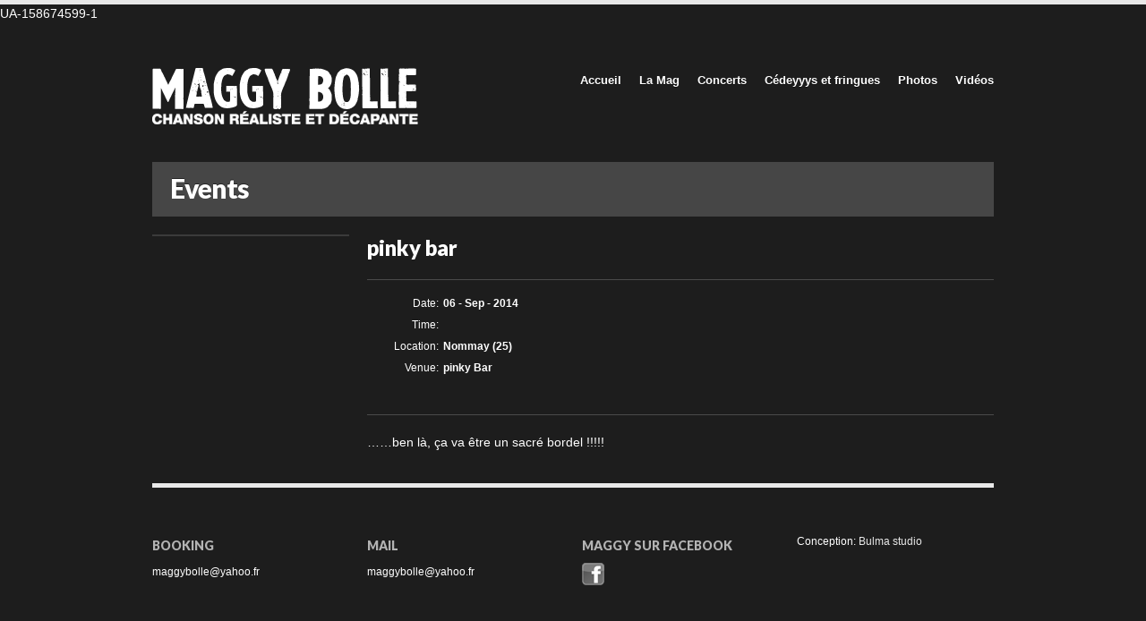

--- FILE ---
content_type: text/html; charset=UTF-8
request_url: http://www.maggybolle.fr/events/pinky-bar/
body_size: 6889
content:
<!DOCTYPE html>
<!--[if lt IE 7 ]><html class="ie ie6" lang="fr-FR"> <![endif]-->
<!--[if IE 7 ]><html class="ie ie7" lang="fr-FR"> <![endif]-->
<!--[if IE 8 ]><html class="ie ie8" lang="fr-FR"> <![endif]-->
<!--[if (gte IE 9)|!(IE)]><!--><html lang="fr-FR"> <!--<![endif]-->
<head>

	<!-- Basic Page Needs
	================================================== -->
	<meta charset="utf-8">
	<title>pinky bar  |  Maggy Bolle</title>

	<!-- Mobile Specific Metas 
	================================================== -->
	<meta name="viewport" content="width=device-width, initial-scale=1, maximum-scale=1">

	
	
	<meta name='robots' content='max-image-preview:large' />
<link rel='dns-prefetch' href='//www.maggybolle.fr' />
<link rel='dns-prefetch' href='//maps.googleapis.com' />
<link rel="alternate" type="application/rss+xml" title="Maggy Bolle &raquo; Flux" href="http://www.maggybolle.fr/feed/" />
<link rel="alternate" type="application/rss+xml" title="Maggy Bolle &raquo; Flux des commentaires" href="http://www.maggybolle.fr/comments/feed/" />
<script type="text/javascript">
/* <![CDATA[ */
window._wpemojiSettings = {"baseUrl":"https:\/\/s.w.org\/images\/core\/emoji\/14.0.0\/72x72\/","ext":".png","svgUrl":"https:\/\/s.w.org\/images\/core\/emoji\/14.0.0\/svg\/","svgExt":".svg","source":{"concatemoji":"http:\/\/www.maggybolle.fr\/wp-includes\/js\/wp-emoji-release.min.js?ver=6.4.7"}};
/*! This file is auto-generated */
!function(i,n){var o,s,e;function c(e){try{var t={supportTests:e,timestamp:(new Date).valueOf()};sessionStorage.setItem(o,JSON.stringify(t))}catch(e){}}function p(e,t,n){e.clearRect(0,0,e.canvas.width,e.canvas.height),e.fillText(t,0,0);var t=new Uint32Array(e.getImageData(0,0,e.canvas.width,e.canvas.height).data),r=(e.clearRect(0,0,e.canvas.width,e.canvas.height),e.fillText(n,0,0),new Uint32Array(e.getImageData(0,0,e.canvas.width,e.canvas.height).data));return t.every(function(e,t){return e===r[t]})}function u(e,t,n){switch(t){case"flag":return n(e,"\ud83c\udff3\ufe0f\u200d\u26a7\ufe0f","\ud83c\udff3\ufe0f\u200b\u26a7\ufe0f")?!1:!n(e,"\ud83c\uddfa\ud83c\uddf3","\ud83c\uddfa\u200b\ud83c\uddf3")&&!n(e,"\ud83c\udff4\udb40\udc67\udb40\udc62\udb40\udc65\udb40\udc6e\udb40\udc67\udb40\udc7f","\ud83c\udff4\u200b\udb40\udc67\u200b\udb40\udc62\u200b\udb40\udc65\u200b\udb40\udc6e\u200b\udb40\udc67\u200b\udb40\udc7f");case"emoji":return!n(e,"\ud83e\udef1\ud83c\udffb\u200d\ud83e\udef2\ud83c\udfff","\ud83e\udef1\ud83c\udffb\u200b\ud83e\udef2\ud83c\udfff")}return!1}function f(e,t,n){var r="undefined"!=typeof WorkerGlobalScope&&self instanceof WorkerGlobalScope?new OffscreenCanvas(300,150):i.createElement("canvas"),a=r.getContext("2d",{willReadFrequently:!0}),o=(a.textBaseline="top",a.font="600 32px Arial",{});return e.forEach(function(e){o[e]=t(a,e,n)}),o}function t(e){var t=i.createElement("script");t.src=e,t.defer=!0,i.head.appendChild(t)}"undefined"!=typeof Promise&&(o="wpEmojiSettingsSupports",s=["flag","emoji"],n.supports={everything:!0,everythingExceptFlag:!0},e=new Promise(function(e){i.addEventListener("DOMContentLoaded",e,{once:!0})}),new Promise(function(t){var n=function(){try{var e=JSON.parse(sessionStorage.getItem(o));if("object"==typeof e&&"number"==typeof e.timestamp&&(new Date).valueOf()<e.timestamp+604800&&"object"==typeof e.supportTests)return e.supportTests}catch(e){}return null}();if(!n){if("undefined"!=typeof Worker&&"undefined"!=typeof OffscreenCanvas&&"undefined"!=typeof URL&&URL.createObjectURL&&"undefined"!=typeof Blob)try{var e="postMessage("+f.toString()+"("+[JSON.stringify(s),u.toString(),p.toString()].join(",")+"));",r=new Blob([e],{type:"text/javascript"}),a=new Worker(URL.createObjectURL(r),{name:"wpTestEmojiSupports"});return void(a.onmessage=function(e){c(n=e.data),a.terminate(),t(n)})}catch(e){}c(n=f(s,u,p))}t(n)}).then(function(e){for(var t in e)n.supports[t]=e[t],n.supports.everything=n.supports.everything&&n.supports[t],"flag"!==t&&(n.supports.everythingExceptFlag=n.supports.everythingExceptFlag&&n.supports[t]);n.supports.everythingExceptFlag=n.supports.everythingExceptFlag&&!n.supports.flag,n.DOMReady=!1,n.readyCallback=function(){n.DOMReady=!0}}).then(function(){return e}).then(function(){var e;n.supports.everything||(n.readyCallback(),(e=n.source||{}).concatemoji?t(e.concatemoji):e.wpemoji&&e.twemoji&&(t(e.twemoji),t(e.wpemoji)))}))}((window,document),window._wpemojiSettings);
/* ]]> */
</script>
<style id='wp-emoji-styles-inline-css' type='text/css'>

	img.wp-smiley, img.emoji {
		display: inline !important;
		border: none !important;
		box-shadow: none !important;
		height: 1em !important;
		width: 1em !important;
		margin: 0 0.07em !important;
		vertical-align: -0.1em !important;
		background: none !important;
		padding: 0 !important;
	}
</style>
<link rel='stylesheet' id='wp-block-library-css' href='http://www.maggybolle.fr/wp-includes/css/dist/block-library/style.min.css?ver=6.4.7' type='text/css' media='all' />
<style id='classic-theme-styles-inline-css' type='text/css'>
/*! This file is auto-generated */
.wp-block-button__link{color:#fff;background-color:#32373c;border-radius:9999px;box-shadow:none;text-decoration:none;padding:calc(.667em + 2px) calc(1.333em + 2px);font-size:1.125em}.wp-block-file__button{background:#32373c;color:#fff;text-decoration:none}
</style>
<style id='global-styles-inline-css' type='text/css'>
body{--wp--preset--color--black: #000000;--wp--preset--color--cyan-bluish-gray: #abb8c3;--wp--preset--color--white: #ffffff;--wp--preset--color--pale-pink: #f78da7;--wp--preset--color--vivid-red: #cf2e2e;--wp--preset--color--luminous-vivid-orange: #ff6900;--wp--preset--color--luminous-vivid-amber: #fcb900;--wp--preset--color--light-green-cyan: #7bdcb5;--wp--preset--color--vivid-green-cyan: #00d084;--wp--preset--color--pale-cyan-blue: #8ed1fc;--wp--preset--color--vivid-cyan-blue: #0693e3;--wp--preset--color--vivid-purple: #9b51e0;--wp--preset--gradient--vivid-cyan-blue-to-vivid-purple: linear-gradient(135deg,rgba(6,147,227,1) 0%,rgb(155,81,224) 100%);--wp--preset--gradient--light-green-cyan-to-vivid-green-cyan: linear-gradient(135deg,rgb(122,220,180) 0%,rgb(0,208,130) 100%);--wp--preset--gradient--luminous-vivid-amber-to-luminous-vivid-orange: linear-gradient(135deg,rgba(252,185,0,1) 0%,rgba(255,105,0,1) 100%);--wp--preset--gradient--luminous-vivid-orange-to-vivid-red: linear-gradient(135deg,rgba(255,105,0,1) 0%,rgb(207,46,46) 100%);--wp--preset--gradient--very-light-gray-to-cyan-bluish-gray: linear-gradient(135deg,rgb(238,238,238) 0%,rgb(169,184,195) 100%);--wp--preset--gradient--cool-to-warm-spectrum: linear-gradient(135deg,rgb(74,234,220) 0%,rgb(151,120,209) 20%,rgb(207,42,186) 40%,rgb(238,44,130) 60%,rgb(251,105,98) 80%,rgb(254,248,76) 100%);--wp--preset--gradient--blush-light-purple: linear-gradient(135deg,rgb(255,206,236) 0%,rgb(152,150,240) 100%);--wp--preset--gradient--blush-bordeaux: linear-gradient(135deg,rgb(254,205,165) 0%,rgb(254,45,45) 50%,rgb(107,0,62) 100%);--wp--preset--gradient--luminous-dusk: linear-gradient(135deg,rgb(255,203,112) 0%,rgb(199,81,192) 50%,rgb(65,88,208) 100%);--wp--preset--gradient--pale-ocean: linear-gradient(135deg,rgb(255,245,203) 0%,rgb(182,227,212) 50%,rgb(51,167,181) 100%);--wp--preset--gradient--electric-grass: linear-gradient(135deg,rgb(202,248,128) 0%,rgb(113,206,126) 100%);--wp--preset--gradient--midnight: linear-gradient(135deg,rgb(2,3,129) 0%,rgb(40,116,252) 100%);--wp--preset--font-size--small: 13px;--wp--preset--font-size--medium: 20px;--wp--preset--font-size--large: 36px;--wp--preset--font-size--x-large: 42px;--wp--preset--spacing--20: 0.44rem;--wp--preset--spacing--30: 0.67rem;--wp--preset--spacing--40: 1rem;--wp--preset--spacing--50: 1.5rem;--wp--preset--spacing--60: 2.25rem;--wp--preset--spacing--70: 3.38rem;--wp--preset--spacing--80: 5.06rem;--wp--preset--shadow--natural: 6px 6px 9px rgba(0, 0, 0, 0.2);--wp--preset--shadow--deep: 12px 12px 50px rgba(0, 0, 0, 0.4);--wp--preset--shadow--sharp: 6px 6px 0px rgba(0, 0, 0, 0.2);--wp--preset--shadow--outlined: 6px 6px 0px -3px rgba(255, 255, 255, 1), 6px 6px rgba(0, 0, 0, 1);--wp--preset--shadow--crisp: 6px 6px 0px rgba(0, 0, 0, 1);}:where(.is-layout-flex){gap: 0.5em;}:where(.is-layout-grid){gap: 0.5em;}body .is-layout-flow > .alignleft{float: left;margin-inline-start: 0;margin-inline-end: 2em;}body .is-layout-flow > .alignright{float: right;margin-inline-start: 2em;margin-inline-end: 0;}body .is-layout-flow > .aligncenter{margin-left: auto !important;margin-right: auto !important;}body .is-layout-constrained > .alignleft{float: left;margin-inline-start: 0;margin-inline-end: 2em;}body .is-layout-constrained > .alignright{float: right;margin-inline-start: 2em;margin-inline-end: 0;}body .is-layout-constrained > .aligncenter{margin-left: auto !important;margin-right: auto !important;}body .is-layout-constrained > :where(:not(.alignleft):not(.alignright):not(.alignfull)){max-width: var(--wp--style--global--content-size);margin-left: auto !important;margin-right: auto !important;}body .is-layout-constrained > .alignwide{max-width: var(--wp--style--global--wide-size);}body .is-layout-flex{display: flex;}body .is-layout-flex{flex-wrap: wrap;align-items: center;}body .is-layout-flex > *{margin: 0;}body .is-layout-grid{display: grid;}body .is-layout-grid > *{margin: 0;}:where(.wp-block-columns.is-layout-flex){gap: 2em;}:where(.wp-block-columns.is-layout-grid){gap: 2em;}:where(.wp-block-post-template.is-layout-flex){gap: 1.25em;}:where(.wp-block-post-template.is-layout-grid){gap: 1.25em;}.has-black-color{color: var(--wp--preset--color--black) !important;}.has-cyan-bluish-gray-color{color: var(--wp--preset--color--cyan-bluish-gray) !important;}.has-white-color{color: var(--wp--preset--color--white) !important;}.has-pale-pink-color{color: var(--wp--preset--color--pale-pink) !important;}.has-vivid-red-color{color: var(--wp--preset--color--vivid-red) !important;}.has-luminous-vivid-orange-color{color: var(--wp--preset--color--luminous-vivid-orange) !important;}.has-luminous-vivid-amber-color{color: var(--wp--preset--color--luminous-vivid-amber) !important;}.has-light-green-cyan-color{color: var(--wp--preset--color--light-green-cyan) !important;}.has-vivid-green-cyan-color{color: var(--wp--preset--color--vivid-green-cyan) !important;}.has-pale-cyan-blue-color{color: var(--wp--preset--color--pale-cyan-blue) !important;}.has-vivid-cyan-blue-color{color: var(--wp--preset--color--vivid-cyan-blue) !important;}.has-vivid-purple-color{color: var(--wp--preset--color--vivid-purple) !important;}.has-black-background-color{background-color: var(--wp--preset--color--black) !important;}.has-cyan-bluish-gray-background-color{background-color: var(--wp--preset--color--cyan-bluish-gray) !important;}.has-white-background-color{background-color: var(--wp--preset--color--white) !important;}.has-pale-pink-background-color{background-color: var(--wp--preset--color--pale-pink) !important;}.has-vivid-red-background-color{background-color: var(--wp--preset--color--vivid-red) !important;}.has-luminous-vivid-orange-background-color{background-color: var(--wp--preset--color--luminous-vivid-orange) !important;}.has-luminous-vivid-amber-background-color{background-color: var(--wp--preset--color--luminous-vivid-amber) !important;}.has-light-green-cyan-background-color{background-color: var(--wp--preset--color--light-green-cyan) !important;}.has-vivid-green-cyan-background-color{background-color: var(--wp--preset--color--vivid-green-cyan) !important;}.has-pale-cyan-blue-background-color{background-color: var(--wp--preset--color--pale-cyan-blue) !important;}.has-vivid-cyan-blue-background-color{background-color: var(--wp--preset--color--vivid-cyan-blue) !important;}.has-vivid-purple-background-color{background-color: var(--wp--preset--color--vivid-purple) !important;}.has-black-border-color{border-color: var(--wp--preset--color--black) !important;}.has-cyan-bluish-gray-border-color{border-color: var(--wp--preset--color--cyan-bluish-gray) !important;}.has-white-border-color{border-color: var(--wp--preset--color--white) !important;}.has-pale-pink-border-color{border-color: var(--wp--preset--color--pale-pink) !important;}.has-vivid-red-border-color{border-color: var(--wp--preset--color--vivid-red) !important;}.has-luminous-vivid-orange-border-color{border-color: var(--wp--preset--color--luminous-vivid-orange) !important;}.has-luminous-vivid-amber-border-color{border-color: var(--wp--preset--color--luminous-vivid-amber) !important;}.has-light-green-cyan-border-color{border-color: var(--wp--preset--color--light-green-cyan) !important;}.has-vivid-green-cyan-border-color{border-color: var(--wp--preset--color--vivid-green-cyan) !important;}.has-pale-cyan-blue-border-color{border-color: var(--wp--preset--color--pale-cyan-blue) !important;}.has-vivid-cyan-blue-border-color{border-color: var(--wp--preset--color--vivid-cyan-blue) !important;}.has-vivid-purple-border-color{border-color: var(--wp--preset--color--vivid-purple) !important;}.has-vivid-cyan-blue-to-vivid-purple-gradient-background{background: var(--wp--preset--gradient--vivid-cyan-blue-to-vivid-purple) !important;}.has-light-green-cyan-to-vivid-green-cyan-gradient-background{background: var(--wp--preset--gradient--light-green-cyan-to-vivid-green-cyan) !important;}.has-luminous-vivid-amber-to-luminous-vivid-orange-gradient-background{background: var(--wp--preset--gradient--luminous-vivid-amber-to-luminous-vivid-orange) !important;}.has-luminous-vivid-orange-to-vivid-red-gradient-background{background: var(--wp--preset--gradient--luminous-vivid-orange-to-vivid-red) !important;}.has-very-light-gray-to-cyan-bluish-gray-gradient-background{background: var(--wp--preset--gradient--very-light-gray-to-cyan-bluish-gray) !important;}.has-cool-to-warm-spectrum-gradient-background{background: var(--wp--preset--gradient--cool-to-warm-spectrum) !important;}.has-blush-light-purple-gradient-background{background: var(--wp--preset--gradient--blush-light-purple) !important;}.has-blush-bordeaux-gradient-background{background: var(--wp--preset--gradient--blush-bordeaux) !important;}.has-luminous-dusk-gradient-background{background: var(--wp--preset--gradient--luminous-dusk) !important;}.has-pale-ocean-gradient-background{background: var(--wp--preset--gradient--pale-ocean) !important;}.has-electric-grass-gradient-background{background: var(--wp--preset--gradient--electric-grass) !important;}.has-midnight-gradient-background{background: var(--wp--preset--gradient--midnight) !important;}.has-small-font-size{font-size: var(--wp--preset--font-size--small) !important;}.has-medium-font-size{font-size: var(--wp--preset--font-size--medium) !important;}.has-large-font-size{font-size: var(--wp--preset--font-size--large) !important;}.has-x-large-font-size{font-size: var(--wp--preset--font-size--x-large) !important;}
.wp-block-navigation a:where(:not(.wp-element-button)){color: inherit;}
:where(.wp-block-post-template.is-layout-flex){gap: 1.25em;}:where(.wp-block-post-template.is-layout-grid){gap: 1.25em;}
:where(.wp-block-columns.is-layout-flex){gap: 2em;}:where(.wp-block-columns.is-layout-grid){gap: 2em;}
.wp-block-pullquote{font-size: 1.5em;line-height: 1.6;}
</style>
<link rel='stylesheet' id='google-font-lato-css' href='http://fonts.googleapis.com/css?family=Lato%3A400%2C900%2C400italic&#038;ver=6.4.7' type='text/css' media='all' />
<link rel='stylesheet' id='ci-skeleton-css' href='http://www.maggybolle.fr/wp-content/themes/Muzak%20v3/css/skeleton.css?ver=6.4.7' type='text/css' media='all' />
<link rel='stylesheet' id='ci-style-css' href='http://www.maggybolle.fr/wp-content/themes/Muzak%20v3/style.css?ver=3.0' type='text/css' media='screen' />
<link rel='stylesheet' id='mediaqueries-css' href='http://www.maggybolle.fr/wp-content/themes/Muzak%20v3/css/mediaqueries.css?ver=6.4.7' type='text/css' media='all' />
<link rel='stylesheet' id='flexslider-css' href='http://www.maggybolle.fr/wp-content/themes/Muzak%20v3/css/flexslider.css?ver=6.4.7' type='text/css' media='all' />
<link rel='stylesheet' id='ci-color-scheme-css' href='http://www.maggybolle.fr/wp-content/themes/Muzak%20v3/colors/white.css?ver=6.4.7' type='text/css' media='all' />
<script type="text/javascript" src="http://www.maggybolle.fr/wp-includes/js/jquery/jquery.min.js?ver=3.7.1" id="jquery-core-js"></script>
<script type="text/javascript" src="http://www.maggybolle.fr/wp-includes/js/jquery/jquery-migrate.min.js?ver=3.4.1" id="jquery-migrate-js"></script>
<script type="text/javascript" id="jquery-js-after">
/* <![CDATA[ */
jQuery(document).ready(function() {
	jQuery(".00762db392600dbfbd48de1f43a5a0d7").click(function() {
		jQuery.post(
			"http://www.maggybolle.fr/wp-admin/admin-ajax.php", {
				"action": "quick_adsense_onpost_ad_click",
				"quick_adsense_onpost_ad_index": jQuery(this).attr("data-index"),
				"quick_adsense_nonce": "8fe29b1524",
			}, function(response) { }
		);
	});
});
/* ]]> */
</script>
<script type="text/javascript" src="http://www.maggybolle.fr/wp-content/themes/Muzak%20v3/panel/scripts/modernizr-2.6.2.js?ver=6.4.7" id="modernizr-js"></script>
<script type="text/javascript" src="http://maps.googleapis.com/maps/api/js?key=AIzaSyAFc5cHkkoIup3vzZPakZvN9erq9dQN1tg&amp;v=3.5&amp;sensor=false" id="google-maps-js"></script>
<link rel="https://api.w.org/" href="http://www.maggybolle.fr/wp-json/" /><link rel="EditURI" type="application/rsd+xml" title="RSD" href="http://www.maggybolle.fr/xmlrpc.php?rsd" />
<meta name="generator" content="WordPress 6.4.7" />
<link rel="canonical" href="http://www.maggybolle.fr/events/pinky-bar/" />
<link rel='shortlink' href='http://www.maggybolle.fr/?p=799' />
<link rel="alternate" type="application/json+oembed" href="http://www.maggybolle.fr/wp-json/oembed/1.0/embed?url=http%3A%2F%2Fwww.maggybolle.fr%2Fevents%2Fpinky-bar%2F" />
<link rel="alternate" type="text/xml+oembed" href="http://www.maggybolle.fr/wp-json/oembed/1.0/embed?url=http%3A%2F%2Fwww.maggybolle.fr%2Fevents%2Fpinky-bar%2F&#038;format=xml" />
UA-158674599-1
<link rel="shortcut icon" type="image/x-icon" href="http://www.maggybolle.fr/wp-content/uploads/favicon-16x16.jpg" /><link rel="apple-touch-icon" href="http://www.maggybolle.fr/wp-content/themes/Muzak%20v3/panel/img/apple-touch-icon.png" /><link rel="apple-touch-icon" sizes="72x72" href="http://www.maggybolle.fr/wp-content/themes/Muzak%20v3/panel/img/apple-touch-icon-72x72.png" /><link rel="apple-touch-icon" sizes="114x114" href="http://www.maggybolle.fr/wp-content/themes/Muzak%20v3/panel/img/apple-touch-icon-72x72.png" /><link rel="pingback" href="http://www.maggybolle.fr/xmlrpc.php" />			
</head>

<body class="cpt_events-template-default single single-cpt_events postid-799 ci-muzak ci-muzak-3-0">

<div id="mobile-bar">
	<a class="menu-trigger" href="#"></a>
			<h3 class="section-title">Events</h3>
</div>
<div id="wrap">
	<div class="container">
		
		<!-- ########################### HEADER ########################### -->
		<header id="header" class="group">

			<hgroup id="logo" class="four columns imglogo">
				<h1><a href="http://www.maggybolle.fr"><img src="http://www.maggybolle.fr/wp-content/uploads/logo-test31.png" alt="Maggy Bolle" /></a></h1>			</hgroup>

			<nav id="nav" class="nav twelve columns">
				<ul id="navigation" class="sf-menu group"><li id="menu-item-579" class="menu-item menu-item-type-post_type menu-item-object-page menu-item-home menu-item-579"><a href="http://www.maggybolle.fr/">Accueil</a></li>
<li id="menu-item-1009" class="menu-item menu-item-type-custom menu-item-object-custom menu-item-1009"><a href="http://www.maggybolle.fr/?cpt_artists=sample-artist">La Mag</a></li>
<li id="menu-item-581" class="menu-item menu-item-type-post_type menu-item-object-page menu-item-581"><a href="http://www.maggybolle.fr/events/">Concerts</a></li>
<li id="menu-item-917" class="menu-item menu-item-type-post_type menu-item-object-page menu-item-917"><a href="http://www.maggybolle.fr/albums/">Cédeyyys et fringues</a></li>
<li id="menu-item-919" class="menu-item menu-item-type-post_type menu-item-object-page menu-item-919"><a href="http://www.maggybolle.fr/photos/">Photos</a></li>
<li id="menu-item-920" class="menu-item menu-item-type-post_type menu-item-object-page menu-item-920"><a href="http://www.maggybolle.fr/videos/">Vidéos</a></li>
</ul>			</nav><!-- /nav -->

		</header><!-- /header -->		<h3 class="section-title">Events</h3>

<div class="row">
	<div class="sixteen columns">
					
			<article class="album group post-799 cpt_events type-cpt_events status-publish hentry">

				<div class="four columns alpha album-cover">
					<div id="latest-album" class="latest-item">
												<a href="http://www.maggybolle.fr/wp-includes/images/media/default.png" data-rel="prettyPhoto">
												</a>
					</div><!-- /latest-album -->
				</div><!-- /four columns -->

				<div class="twelve columns content omega responsive-content">
					<h2>pinky bar</h2>
					<div id="meta-wrap" class="group">
						<ul class="album-meta eight columns alpha">
															<li><span>Date:</span>06 - Sep - 2014</li>
								<li><span>Time:</span></li>
														<li><span>Location:</span>Nommay (25)</li>
							<li><span>Venue:</span>pinky Bar</li>
							<li><span>&nbsp;</span></li>

						</ul>
					</div><!-- /meta-wrap -->

					<!--CusAds0--><p>&#8230;&#8230;ben là, ça va être un sacré bordel !!!!!</p>
<!--CusAds0-->
<div style="font-size: 0px; height: 0px; line-height: 0px; margin: 0; padding: 0; clear: both;"></div>
				</div><!-- /twelve columns -->
			</article>

		
	</div><!-- /sixteen columns -->
</div><!-- /row -->

	</div><!-- /container -->

<!-- ########################### FOOTER ########################### -->
	<div id="footer-wrap">
		<div class="container">
			
			<footer id="footer" class="sixteen columns group">
				
				<div class="four columns widget-area alpha">
					<div id="text-6" class="widget_text widget group"><h3 class="widget-title">Booking</h3>			<div class="textwidget">maggybolle@yahoo.fr</div>
		</div>				</div><!-- /widget-area -->
						
				<div class="four columns widget-area">
					<div id="text-7" class="widget_text widget group"><h3 class="widget-title">Mail</h3>			<div class="textwidget">maggybolle@yahoo.fr</div>
		</div>				</div><!-- /widget-area -->	
					
				<div class="four columns widget-area">
					<div id="text-9" class="widget_text widget group"><h3 class="widget-title">Maggy sur facebook</h3>			<div class="textwidget"><a href="http://www.facebook.com/maggybollemusique" target="_blank" rel="noopener"><img class="alignnone size-full wp-image-760" alt="logo_facebook-web2" src="http://www.maggybolle.fr/wp-content/uploads/logo_facebook-web2.png" width="25" height="25" /> </a></div>
		</div>				</div><!-- /widget-area -->	
					
				<div class="four columns widget-area omega">
					<div id="text-5" class="widget_text widget group">			<div class="textwidget">Conception: <a href="http://www.bulma-studio.com" target="_blank" rel="noopener">Bulma studio</a></div>
		</div>				</div><!-- /widget-area -->	
					
			</footer><!-- /footer -->
		
		</div><!-- /container -->
	</div><!-- /footer-wrap -->
			
</div><!-- /wrap -->

<script type="text/javascript" src="http://www.maggybolle.fr/wp-content/themes/Muzak%20v3/panel/scripts/superfish.js?ver=6.4.7" id="jquery-superfish-js"></script>
<script type="text/javascript" src="http://www.maggybolle.fr/wp-content/themes/Muzak%20v3/js/jRespond.min.js?ver=6.4.7" id="jRespond-js"></script>
<script type="text/javascript" src="http://www.maggybolle.fr/wp-content/themes/Muzak%20v3/js/jquery.jpanelmenu.min.js?ver=6.4.7" id="jPanelMenu-js"></script>
<script type="text/javascript" src="http://www.maggybolle.fr/wp-content/themes/Muzak%20v3/js/jquery.flexslider-min.js?ver=6.4.7" id="jquery-flexslider-js"></script>
<script type="text/javascript" src="http://www.maggybolle.fr/wp-content/themes/Muzak%20v3/js/jquery.equalHeights.js?ver=6.4.7" id="jquery-equalheights-js"></script>
<script type="text/javascript" src="http://www.maggybolle.fr/wp-content/themes/Muzak%20v3/js/jquery.fitvids.js?ver=6.4.7" id="jquery-fitvids-js"></script>
<script type="text/javascript" src="http://www.maggybolle.fr/wp-content/themes/Muzak%20v3/js/jquery.prettyPhoto.js?ver=6.4.7" id="jquery-prettyphoto-js"></script>
<script type="text/javascript" src="http://www.maggybolle.fr/wp-content/themes/Muzak%20v3/js/hyphenator.js?ver=6.4.7" id="hyphenator-js"></script>
<script type="text/javascript" src="http://www.maggybolle.fr/wp-content/themes/Muzak%20v3/js/soundmanager2/script/soundmanager2-nodebug-jsmin.js?ver=2.97" id="soundmanager-core-js"></script>
<script type="text/javascript" src="http://www.maggybolle.fr/wp-content/themes/Muzak%20v3/js/soundmanager2/script/mp3-player-button.js?ver=2.97" id="soundmanager-mp3-button-js"></script>
<script type="text/javascript" id="ci-front-scripts-js-extra">
/* <![CDATA[ */
var ThemeOption = {"theme_url":"http:\/\/www.maggybolle.fr\/wp-content\/themes\/Muzak%20v3","slider_auto":"1","swfPath":"http:\/\/www.maggybolle.fr\/wp-content\/themes\/Muzak%20v3\/js\/soundmanager2\/swf\/"};
/* ]]> */
</script>
<script type="text/javascript" src="http://www.maggybolle.fr/wp-content/themes/Muzak%20v3/js/scripts.js?ver=3.0" id="ci-front-scripts-js"></script>
	<!--[if (gte IE 6)&(lte IE 8)]>
		<script type="text/javascript" src="http://www.maggybolle.fr/wp-content/themes/Muzak%20v3/panel/scripts/selectivizr-min.js"></script>
	<![endif]-->
	
</body>
</html>	

--- FILE ---
content_type: text/css
request_url: http://www.maggybolle.fr/wp-content/themes/Muzak%20v3/style.css?ver=3.0
body_size: 48785
content:
/*
Theme Name: Muzak
Theme URI: http://www.cssigniter.com/muzak2/
Author: the CSSIgniterVIP team
Author URI: http://www.cssigniter.com/
Description: Music theme for WordPress, WooCommerce (2.0.x) Compatible
Tags: black, three-columns, audio, band, dj, ecommerce, eshop, events, gallery, jwplayer, soundmanager2, music, photography, responsive, tour, video, woocommerce
Version: 3.0
License: GNU General Public License
License URI: http://www.gnu.org/licenses/gpl-2.0.html
*/

/* GLOBAL: #Reset & Basics (Inspired by E. Meyers)
================================================== */
	html, body, div, span, applet, object, iframe, h1, h2, h3, h4, h5, h6, p, blockquote, pre, a, abbr, acronym, address, big, cite, code, del, dfn, em, img, ins, kbd, q, s, samp, small, strike, strong, sub, sup, tt, var, b, u, i, center, dl, dt, dd, ol, ul, li, fieldset, form, label, legend, table, caption, tbody, tfoot, thead, tr, th, td, article, aside, canvas, details, embed, figure, figcaption, footer, header, hgroup, menu, nav, output, ruby, section, summary, time, mark, audio, video {
		margin: 0;
		padding: 0;
		border: 0;
		font-size: 100%;
		font: inherit;
		vertical-align: baseline; }
	article, aside, details, figcaption, figure, footer, header, hgroup, menu, nav, section {
		display: block; }
	body {
		line-height: 1; }
	ol, ul {
		list-style: none; }
	blockquote, q {
		quotes: none; }
	blockquote:before, blockquote:after,
	q:before, q:after {
		content: '';
		content: none; }
	table {
		border-collapse: collapse;
		border-spacing: 0; }


/* GLOBAL: #Basic Styles
================================================== */
	body {
		font: 14px/21px "HelveticaNeue", "Helvetica Neue", Helvetica, Arial, sans-serif;
		-webkit-font-smoothing: antialiased; /* Fix for webkit rendering */
		-webkit-text-size-adjust: 100%;
	}	
	.hidden { display:none; }
	#wrap { position:relative; z-index:1000; }


/* GLOBAL: #Typography
================================================== */
	h1, h2, h3, h4, h5, h6 { font-family: 'Lato', sans-serif; font-weight: 900; }
	h1 a, h2 a, h3 a, h4 a, h5 a, h6 a { font-weight: inherit; }
	h1 { font-size: 30px; line-height: 34px; margin-bottom: 14px;}
	h2 { font-size: 24px; line-height: 30px; margin-bottom: 10px; }		
	h3 { font-size: 20px; line-height: 34px; margin-bottom: 8px; }
	h3.widget-title { font-size:16px; line-height: 1; margin-bottom:15px; text-transform: uppercase; }
	#footer h3.widget-title	{ font-size: 14px; line-height: 30px; margin-bottom: 4px; text-transform: uppercase; }
	h3.section-title { font-size:30px; letter-spacing: -1px; text-shadow: 0 -1px 0 rgba(0,0,0,0.5); }	
	h4 { font-size: 18px; line-height: 30px; margin-bottom: 4px; }	 
	h5 { font-size: 16px; line-height: 24px; }
	h6 { font-size: 14px; line-height: 21px; }

	p { margin: 0 0 15px 0; }
	p img { margin: 0; }
	p.excerpt { font-size: 16px; font-weight:bold; color:#ffffff; }

	em { font-style: italic; }
	strong { font-weight: bold; }
	small { font-size: 80%; }

	pre { font: 13px "Courier 10 Pitch", Courier, monospace; line-height: 1.5; margin-bottom: 15px; overflow: auto; padding: 0.75em 1.625em; }
	code, kbd, samp, var { font: 13px Monaco, Consolas, "Andale Mono", "DejaVu Sans Mono", monospace; }
	abbr, acronym, dfn { border-bottom: 1px dotted #666; cursor: help; }
	address { display: block; margin: 0 0 1.625em; }
	sup, sub { font-size: 10px; height: 0; line-height: 1; position: relative; vertical-align: baseline; }
	sup { bottom: 1ex; }
	sub { top: .5ex; }

	blockquote, blockquote p { font-size: 17px; line-height: 24px; font-style: italic; }
	blockquote { margin: 0 0 20px; padding: 9px 20px 0 19px; }
	blockquote cite { display: block; font-size: 12px; }
	blockquote cite:before { content: "\2014 \0020"; }
	mark, mark.count { background: transparent; color: inherit; }


/* GLOBAL: #Links
================================================== */
	a, a:visited { text-decoration: none; outline: 0; }
	a:hover { border-bottom:dotted 1px #ccc; }
	p a, p a:visited { line-height: inherit; }


/* GLOBAL: #Lists
================================================== */
	ul, ol { margin-bottom: 20px; }
	ul { list-style: none outside; }
	ol { list-style: decimal; }
	ol, ul.square, ul.circle, ul.disc { margin-left: 30px; }
	ul.square { list-style: square outside; }
	ul.circle { list-style: circle outside; }
	ul.disc { list-style: disc outside; }
	ul ul, ul ol,
	ol ol, ol ul { margin: 4px 0 5px 30px; font-size: 90%;  }
	ul ul li, ul ol li,
	ol ol li, ol ul li { margin-bottom: 6px; }
	li { line-height: 18px; margin-bottom: 12px; }
	ul.large li { line-height: 21px; }
	li p { line-height: 21px; }
	.post-body ul { list-style: disc; margin-left:26px;  }
	.post-body ol { list-style: decimal; }
	

/* GLOBAL: #Tables
================================================== */
	table { width:100%; }

/* GLOBAL: #Images
================================================== */
	img.scale-with-grid, .gallery img, .responsive-content img, img[class*=wp-image] {
		max-width: 100%;
		height: auto; }


/* GLOBAL: #Floats
================================================== */
	.alignleft { float:left; margin:5px 15px 15px 0; }
	.alignright { float:right; margin:5px 0 15px 15px; }
	.aligncenter { clear: both;	display: block;	margin-left: auto; margin-right: auto; }
	

/* GLOBAL: #Buttons
================================================== */
	.button,
	button,
	input[type="submit"],
	input[type="reset"],
	input[type="button"] {
	  display: inline-block;
	  font-size: 11px;
	  font-weight: bold;
	  text-decoration: none;
	  text-shadow: 0 1px rgba(255, 255, 255, .75);
	  cursor: pointer;
	  margin-bottom: 20px;
	  line-height: normal;
	  padding: 8px 10px;
	  font-family: "HelveticaNeue", "Helvetica Neue", Helvetica, Arial, sans-serif; }

	.button.full-width,
	button.full-width,
	input[type="submit"].full-width,
	input[type="reset"].full-width,
	input[type="button"].full-width {
		width: 100%;
		padding-left: 0 !important;
		padding-right: 0 !important;
		text-align: center; }

	/* Fix for odd Mozilla border & padding issues */
	button::-moz-focus-inner,
	input::-moz-focus-inner {
    border: 0;
    padding: 0;
	}


/* GLOBAL: #Forms
================================================== */
	form {
		margin-bottom: 20px; }
	fieldset {
		margin-bottom: 20px; }
	input[type="text"],
	input[type="password"],
	input[type="email"],
	textarea
	{
		padding: 6px 4px;
		outline: none;
		font: 13px "HelveticaNeue", "Helvetica Neue", Helvetica, Arial, sans-serif;		
		margin: 0;
		width: 210px;
		max-width: 100%;
		display: block;
		margin-bottom: 20px;
	}
	select { padding: 0; }
	textarea { min-height: 60px; }
	label, legend { display: block; font-weight: bold; font-size: 13px;  }
	select { width: 220px; }
	input[type="checkbox"] { display: inline; }
	label span, legend span { font-weight: normal; font-size: 13px; }


/* GLOBAL: #Header
================================================== */
	#header { padding-top:50px; }
	#logo a:hover { border:none; }
	#navigation { position:absolute; top:45px; right:0; }
	.section-title { padding:12px 20px 15px 20px; margin:20px 10px 20px 10px; }
	

/* GLOBAL: #Footer
================================================== */
	#footer { padding:50px 0 20px 0; margin-bottom:20px; font-size:12px; }
	#footer a:hover { color:#fff; }
	
	
/* GLOBAL: #WordPress Styles
================================================== */
	.wp-caption { font-size:11px; }
	.wp-caption-text { font-style:italic; }
	.sticky, .gallery-caption, .bypostauthor {}
	

/* GLOBAL: #Widgets
================================================== */
	#single-sidebar { margin-top:40px; }
	.widget { margin-bottom:40px; }
	.widget-img { display:block; }	
	#footer .widget { margin-bottom:20px; }
	#footer .widget p { margin-bottom:5px; }
	.sub-head, .main-head { font-size:11px; line-height: 1; display:block; margin-bottom:5px;}
	.main-head { font-weight:bold; }

	a.action-btn { display:inline-block !important; height:15px; padding:0 5px 5px 5px; position:relative; top:5px; font-weight:bold; font-size:10px; text-transform: uppercase; text-shadow: 0 -1px 0 rgba(0,0,0,0.3); border-radius:1px; box-shadow:0 0 3px rgba(0,0,0,0.3); }
	.single-cpt_events a.action-btn { height:10px; padding:5px; }
	a.action-btn:hover { border:none;  }
	.action-btn.watch, .action-btn.listen { background: url(images/bg_btn.png) repeat-x; }
	.action-btn.sold { background: url(images/bg_btn.png) repeat-x 0 -25px; color:#777; }
	.action-btn.canceled { background: url(images/bg_btn.png) repeat-x 0 -50px; }	

	.latest-item > a:hover { border:none; }	
		
	.widget ul li { margin-bottom:5px; }
	.widget ul li a { display:inline-block; padding-bottom:5px; }
	.widget ul li a:hover { border:none; }
	
	.widget-area .widget:last-child > * { margin-bottom:0; }


/* MODULE: #Main navigation
================================================== */
	.sf-menu, .sf-menu * { margin: 0; padding: 0; list-style: none; }
	.sf-menu { line-height:	1.0; float: left; margin-bottom: 1em; }
	.sf-menu ul { position: absolute; top: -999em; width: 12em; }
	.sf-menu ul li { width: 100%; }
	.sf-menu li:hover { visibility: inherit; }
	.sf-menu li { float: left; position: relative; text-decoration:none;  }
	.sf-menu a { display: block; position: relative; font-size:13px; font-weight:bold; padding: 10px 10px; text-shadow: 0 1px 0 rgba(0,0,0,0.5); }
	.sf-menu li li a { font-size:12px; text-shadow: 0 -1px 0 rgba(0,0,0,0.6); }
	.sf-menu a:hover { border:none; }
	.sf-menu li:hover ul,.sf-menu li.sfHover ul { left: -1px; top: 39px; z-index: 99; }
	ul.sf-menu li:hover li ul, ul.sf-menu li.sfHover li ul { top: -999em; }
	ul.sf-menu li li:hover ul, ul.sf-menu li li.sfHover ul { left: 13em; top: -1px; }
	ul.sf-menu li li:hover li ul, ul.sf-menu li li.sfHover li ul { top: -999em; }
	ul.sf-menu li li li:hover ul, ul.sf-menu li li li.sfHover ul { left: 10em; top: 0; }
	.sf-menu li:hover { outline: 0; }
	.sf-menu li li a:hover { color:#fff !important; }
	.sf-menu > li:hover { border:none !important; background: none !important; }
	.alt-nav { display:none; }


/* MODULE: #Sidebar
================================================== */
	.sidebar { font-size:13px; }
	.sidebar ul { margin-bottom:0; }

	
/* MODULE: #Homepage slider
================================================== */
	.slider { margin:20px 0 40px 0; }
	.slide-text { position:absolute; bottom:50px; right:50px; padding:15px 20px 10px 20px; }
	.slide-text h2 { font-size:30px; letter-spacing: -1px; text-shadow: 0 -1px 0 rgba(0,0,0,0.5); line-height: 1; }
	.video-slide .fluid-width-video-wrapper { margin-bottom:0; padding-bottom:0; }


/* MODULE: #News
================================================== */
	.post { padding-bottom:10px; margin:0 0 50px 0; }
	.post:last-child { margin-bottom:40px; }
	.post > *:last-child { margin-bottom:0; }
	.post-intro { position:relative; }
	.post-intro img { display:block; }
	.post-intro h2 { position:relative; bottom:0; width:80%; margin-bottom:0; line-height: 1.2; }
	.post-intro img + h2 { position:absolute;}
	.post-intro h2 a { font-size:16px; display:block; padding:8px 10px; text-shadow: 0 -1px 0 rgba(0,0,0,0.2); }
	.post-intro h2 a:hover { border:none; }
	.meta { font-size:10px; font-weight:bold; text-transform: uppercase; margin:15px 0 10px 0;}
	.meta .bull { font-size:18px; line-height: 1; display:inline-block; margin:0 5px; position:relative; top:3px; }
	.img-fullwidth { margin-bottom:10px; }
	

/* MODULE: #Page
================================================== */
	.static { border-bottom:none !important; margin-top:2px; margin-bottom:10px !important; }
	.static .post-intro img { margin-bottom:20px; }
	.static .post-body { padding-left:0; }
	.post-page-id { margin-top:20px;}

/* MODULE: #Single
================================================== */
	.inner-post { border-bottom:none !important; margin-top:2px; margin-bottom:10px !important; }
	.inner-post .post-intro img { margin-bottom:20px; }
	

/* MODULE: #Comments
================================================== */
	.post-comments { margin:40px 0 0 0; padding:20px 0 0 0; }
	.post-comments h2 { margin-bottom:20px; }
	.post-comments ol, .post-comments ul { list-style: none; font-size:inherit;  }
	.post-comments > ol { margin-left:0; margin-bottom:0; }
	.post-comments li { margin:0 !important; padding:0 !important; background: none !important; position:relative; }
	.post-comments .avatar { position:absolute; top:0; left:0; margin: 0 15px 5px 0; text-align: center; }
	.post-comments .comment-text { margin-bottom:10px; }
	.post-comments > .comment-text:last-child { margin-bottom:0; }
	.post-comments .comment-copy { margin-left:60px;  padding: 15px; font-size: 13px; }
	.post-comments .comment-copy p { margin-bottom:10px; }
	.post-comments .comment-meta { font-weight: bold; margin-bottom:5px !important; }
	.comment-reply-link, .btn-reply { display:inline-block; height:15px; padding:5px 5px 0 5px; position:relative; top:5px; font-weight:bold; font-size:10px; text-transform: uppercase; text-shadow: 0 -1px 0 rgba(0,0,0,0.3); line-height: 1; }
	.comment-reply-link:hover, .btn-reply:hover { color:#fff; }
	.comment-reply-link { font-size:10px; font-weight:bold; display:inline-block; border-radius:2px; margin-bottom:5px; }
	#cancel-comment-reply-link { display:block; font-size:14px; }
	#cancel-comment-reply-link:hover { border:none; }

	/* WooCommerce Review Form */
	.pp_inline #respond * { color: #555 !important; }
	.pp_inline #respond input, .pp_inline #respond textarea { background: #DFDFDF !important; border-color: #c2c2c2 !important; }
	.pp_inline #respond label { margin-bottom: 10px; }


/* MODULE: #Comment Form
================================================== */
	#form-wrapper { padding:20px 0 0 0; margin:40px 0 0 0;  }
	#form-wrapper h2 { font-size:26px; margin-bottom:20px; }
	#form-wrapper form { margin-bottom:0; }
	.post-form label { display:block; font-weight:bold; padding-bottom:5px; }
	.post-form input[type=text] { width:80%; }
	.post-form input[type=submit] { margin-bottom:0; }
	.post-form textarea { width:90%; height:200px; }
	#post-action { margin-bottom:0; }


/* MODULE: #Discography
================================================== */
	.discography, .listing { margin:0 0 20px 0; }
	.discography li, .listing li { line-height: 1; margin-bottom:20px; }
	.album { border-bottom:0 !important; }
	#meta-wrap { margin:20px 0; padding:20px 0 22px 0; border-style: solid; border-width: 1px; border-left-width: 0; border-right-width: 0;  }
	.album-meta { font-size:12px; font-weight:bold; margin-bottom:0; position:relative; }
	.album-meta li { line-height: 1; margin-bottom:12px; }
	.album-meta li:last-child { margin-bottom:0; }
	.album-meta span { display:inline-block; width:80px; margin-right:5px; text-align: right; font-weight: normal; }
	
	/* tracklisting */
	.tracklisting { list-style: none; margin:0 0 20px 0; }
	.tracklisting li { margin-bottom:-1px; position:relative; min-height:52px; }
	.tracklisting .track-no { float:left; width:60px; font:900 26px 'Lato', sans-serif; text-align: center; text-shadow: 0 -1px 0 rgba(0,0,0,0.5); padding:10px 0; }		
	.tracklisting .track-info { float:left; position:relative; top:9px; left:10px; }
	.tracklisting .track-info .sub-head { font-size:14px; }
	.tracklisting .track-single .sub-head { position:relative; top:9px; }
	.tracklisting .track-listen, .tracklisting a.sm2_button { display:block; width:30px; height:30px; position:absolute; top:10px; right:10px; text-indent: -9999px; }
	.tracklisting .btns { position:absolute; top:9px; right:50px; }
	.tracklisting .btns a { margin-left:5px; }
	.tracklisting .track-listen:hover, .tracklisting a.sm2_button:hover { border:none; }
	.fluid-width-video-wrapper { margin:0 0 15px 0; }
	.album .fluid-width-video-wrapper { margin:0 0 0 0; }
	.track-lyrics-hold { display: none; }
	.pp_description { color: #333; }
	
	/* share buttons */
	.album-share { text-align: right; line-height: 1;  }
	#sharable > span { position:relative; top:-2px; }

/* MODULE: #Events
================================================== */
	.events .tour-dates { margin-bottom:40px; }
	.events .tour-dates li { position:relative; }
	.events .tour-dates .tour-place { padding:18px 0 0 20px; width:auto; }
	.events .tour-dates .tour-date { padding:5px 0;  }
	.events .tour-dates .sub-head { font-size:14px; }
	.events .tour-dates .main-head { font-size:13px; }
	.events .tour-dates .action-btn { position:absolute; top:27px; right:24px; }
	.events .tour-thumb { float:left; margin-left:1px;}
	.events .tour-thumb img { display:block; }


	
	/* map */
	#map { margin-bottom:40px; width:auto; height:400px; font-family:Arial,sans-serif; }
	#map h3 { line-height: 1; font-size:18px; margin-bottom:5px; }
	#map h4 { line-height: 1; font-size:14px; margin-bottom:8px; }
	#map p { line-height:1; font-size:12px; }
	

/* Paging Styles
================================================== */
	#paging, .woocommerce-pagination { margin:0 0 40px 0; clear:both; }
	#paging-left { text-align: left; }
	#paging-right { text-align: right; }
	#paging a { display:inline-block; padding:3px 9px; margin-right:5px; font-size:11px; font-weight:bold; }
	#paging span.current, #paging .pages { display:inline-block; padding:2px 9px; font-size:11px; font-weight:bold; margin-right:5px; }
	.wp-pagenavi .pages { margin-right:15px; }
	.woocommerce-pagination ul { margin: 0; padding: 0; list-style: none; }
	.woocommerce-pagination li { display: inline-block; }

	
	
/* WIDGET: #Tour Dates
================================================== */
	.widget .tour-dates { margin-bottom:0; }
	.widget .tour-dates li, .events .tour-dates li { margin-bottom:-1px; }
	.tour-dates p { margin-bottom:0; }
	.tour-date { float:left; width:60px; font-family: 'Lato', sans-serif; text-align: center; text-shadow: 0 -1px 0 rgba(0,0,0,0.5); padding:10px 0; }
	.tour-date .day, .tour-date .year { font-weight:900; display:block;  }
	.tour-date .day, .tour-date .time { font-size:24px; }
	.tour-date .year, .tour-date .date { font-size:14px; }
	.tour-place { float:left; width:138px; padding:10px; }
	.tour-date .date { display: block; font-weight: 900; }
	.tour-date .time { display: block; font-weight: 900; font-size: 18px; }
	

/* WIDGET: #Tour Event
================================================== */	
	.widget .tour-event-thumb { display:block; margin-bottom:0; }
	.widget .tour-event-thumb a { padding-bottom:0; display:block; }
	.widget .tour-event-thumb img { display:block; }
	.widget .tour-date { margin-bottom:0; }
	

/* MODULE: #Gallery
================================================== */	
	.gallery-item a, .gallery-item a img { display:block; }	
	.gallery-item a:hover img { opacity:0.8; }
	.gallery-actions { padding:2px 0 5px 0; display:block; }
	
	
/* WIDGET: #Latest Album
================================================== */
	#latest-album img { display:block; }
	.album-info { padding:10px; margin-bottom:0; }
	.album-release { line-height: 1; }
	.album-actions { padding:2px 0 5px 0; display:block; }
	.track-audio { clear:both; display:none; }
	

/* WIDGET: #Latest Videos
================================================== */
	.latest-video { position:relative; }
	.latest-video a span { width:53px; height:53px; display:block; position:absolute; }
	.video-player { display:none; }
	

/* WIDGET: #Flickr
================================================== */
	.flickr_badge_image { float: left; margin-right: 10px; margin-bottom: 10px; padding: 3px; }
	.flickr_badge_image img { width:55px; height:55px; }
	.flickr_badge_image img { display: block; }


/* WIDGET: #Social Links
================================================== */
	.icn { text-align:left; width: 24px; height: 24px; background-image: url(images/social-icons.png); background-repeat: no-repeat; display:inline-block; margin-right: 3px; text-indent: -999em; cursor: pointer; }
	.white_pink .icn, .white_blue .icn, .white_green .icn, .white_purple .icn, .white_purple2 .icn, .white_orange .icn, .white_cream .icn, .white_red .icn { background-image: url(images/social-icons-dark.png); }
	.icn:hover { border:none; }
	.icn:focus,
	.icn:active { outline: none }
	.icn.twitter { background-position: -31px -1px }
	.icn.twitter:hover { background-position: -31px -31px }
	.icn.facebook { background-position: 0 -1px }
	.icn.facebook:hover { background-position: 0 -31px }
	.icn.flickr { background-position: -62px -1px }
	.icn.flickr:hover { background-position: -62px -31px }
	.icn.picasa { background-position: -94px 0 }
	.icn.picasa:hover { background-position: -94px -30px }
	.icn.lnkdin { background-position: -125px 0 }
	.icn.lnkdin:hover { background-position: -125px -30px }
	.icn.gplus { background-position: -156px -1px }
	.icn.gplus:hover { background-position: -156px -31px }
	.icn.rss { background-position: -187px -1px }
	.icn.rss:hover { background-position: -187px -31px }
	.icn.youtube { background-position: -218px -1px }
	.icn.youtube:hover { background-position: -218px -31px }
	.icn.wordpress { background-position: -250px -1px }
	.icn.wordpress:hover { background-position: -250px -31px }
	.icn.dribbble { background-position: -282px -1px }
	.icn.dribbble:hover { background-position: -282px -31px }
	.icn.pinterest { background-position: -313px -1px }
	.icn.pinterest:hover { background-position: -313px -31px }
	.icn.stumble { background-position: -345px -1px }
	.icn.stumble:hover { background-position: -345px -30px }
	.icn.digg { background-position: -380px -1px }
	.icn.digg:hover { background-position: -380px -30px }
	.icn.myspace { background-position: -440px -1px }
	.icn.myspace:hover { background-position: -440px -31px }
	.icn.soundcloud { background-position: -410px -1px }
	.icn.soundcloud:hover { background-position: -410px -31px }

/* WIDGET: #Search
================================================== */
	#searchform, #searchform input[type=text] { margin-bottom:0; width:97%; }
	#searchform > div { position:relative; }
	#searchform #searchsubmit { position:absolute; top:0; right:-5px; padding: 6px 13px 7px 13px; height:29px; }
	#searchform label { display:none; }
	

/* WIDGET: #Recent Comments
================================================== */
	.recentcomments { padding:3px 0; }

/* WIDGET: #Twitter
================================================== */
	.twitter_update_list span { display:block; line-height: 1.2; }
	.twitter_update_list a.twitter-time { display:block; font-size:11px; font-weight:bold; }


/* PLUGIN: #Contact Form 7 styles
================================================== */
	.wpcf7-form-control { width:70% !important; }
	.wpcf7-textarea { width:90% !important; }
	.wpcf7-submit { width:auto !important; }
	.wpcf7-not-valid-tip { color:#333; }
	.wpcf7-response-output { margin:0 !important; }


/* Mobile Menu Styles
========================================= */
#mobile-bar {
	text-align: center;
	position: fixed;
	top: 0;
	width: 100%;
	background: #242628;
	background-image: linear-gradient(bottom, rgb(20,22,23) 1%, rgb(34,36,38) 100%);
	background-image: -o-linear-gradient(bottom, rgb(20,22,23) 1%, rgb(34,36,38) 100%);
	background-image: -moz-linear-gradient(bottom, rgb(20,22,23) 1%, rgb(34,36,38) 100%);
	background-image: -webkit-linear-gradient(bottom, rgb(20,22,23) 1%, rgb(34,36,38) 100%);
	background-image: -ms-linear-gradient(bottom, rgb(20,22,23) 1%, rgb(34,36,38) 100%);

	background-image: -webkit-gradient(
		linear,
		left bottom,
		left top,
		color-stop(0.01, rgb(20,22,23)),
		color-stop(1, rgb(34,36,38))
	);
	padding: 15px 10px 0 10px;
	height: 37px;
	border-bottom: 1px solid rgba(0,0,0,0.8);
	box-shadow: 0 4px 3px rgba(0, 0, 0, 0.2);
	display: none;
	z-index: 4000;
}

.menu-trigger,
.menu-trigger:focus {
	width: 24px;
	height: 21px;
	background: url(images/menu_trigger.png) no-repeat;
	cursor: pointer;
	opacity: 0.85;
	margin: 0;
	outline: none;
	position: absolute;
	left: 10px;
	top: 15px;
}

.menu-trigger:hover { opacity: 0.95; border: none; }
.menu-trigger:active { opacity: 1; }

.mob-title, #mobile-bar h3.section-title {
	color: #eeeeee;
	font-family: "Helvetica Neue", "Helvetica", Helvetica, Arial, sans-serif;
	font-weight: bold;
	font-size: 20px;
	text-shadow: 1px 1px 0 rgba(0,0,0,1);
	line-height: 1;
	margin: 0;
	padding: 0;
	background: none;
}
.jPanelMenu-panel { background: none !important; padding-top: 48px; }
#jPanelMenu-menu { background: #2b2e30; border-right: 1px solid rgba(0,0,0,0.3); }
#jPanelMenu-menu ul { list-style: none; margin: 0; padding: 0; display: block !important; visibility: visible !important; position: static; width: auto;}
#jPanelMenu-menu li { display: block; float: none; padding: 0; margin: 0; border: none; }
#jPanelMenu-menu li li { background: none; }
#jPanelMenu-menu > li:last-child {  border-bottom: 1px solid rgba(255,255,255,0.1); }
#jPanelMenu-menu a, #jPanelMenu-menu a:visited { padding: 12px 20px; display: block; border-bottom: 1px solid rgba(0,0,0,0.7); border-top: 1px solid rgba(255,255,255,0.1); color: #eeeeee; font-family: "Helvetica Neue", "Helvetica", Helvetica, Arial, sans-serif; font-weight: bold; font-size: 14px; text-shadow: 1px 1px 0 rgba(0,0,0,1); }
#jPanelMenu-menu a:hover {
	background-image: linear-gradient(bottom, rgb(43,46,48) 1%, rgb(50,54,56) 100%);
	background-image: -o-linear-gradient(bottom, rgb(43,46,48) 1%, rgb(50,54,56) 100%);
	background-image: -moz-linear-gradient(bottom, rgb(43,46,48) 1%, rgb(50,54,56) 100%);
	background-image: -webkit-linear-gradient(bottom, rgb(43,46,48) 1%, rgb(50,54,56) 100%);
	background-image: -ms-linear-gradient(bottom, rgb(43,46,48) 1%, rgb(50,54,56) 100%);

	background-image: -webkit-gradient(
		linear,
		left bottom,
		left top,
		color-stop(0.01, rgb(43,46,48)),
		color-stop(1, rgb(50,54,56))
	);
}
#jPanelMenu-menu a:active {
	background-image: linear-gradient(bottom, rgb(43,46,48) 1%, rgb(34,36,38) 100%);
	background-image: -o-linear-gradient(bottom, rgb(43,46,48) 1%, rgb(34,36,38) 100%);
	background-image: -moz-linear-gradient(bottom, rgb(43,46,48) 1%, rgb(34,36,38) 100%);
	background-image: -webkit-linear-gradient(bottom, rgb(43,46,48) 1%, rgb(34,36,38) 100%);
	background-image: -ms-linear-gradient(bottom, rgb(43,46,48) 1%, rgb(34,36,38) 100%);

	background-image: -webkit-gradient(
		linear,
		left bottom,
		left top,
		color-stop(0.01, rgb(43,46,48)),
		color-stop(1, rgb(34,36,38))
	);
}
#jPanelMenu-menu a:focus { outline: none; }
#jPanelMenu-menu li ul li a { padding: 9px 0 9px 30px; font-size: 12px; }
#jPanelMenu-menu li ul li ul li a { padding: 9px 0 9px 40px; font-size: 11px; }
#jPanelMenu-menu .sf-sub-indicator { display: none; }
#jPanelMenu-menu li.current-menu-item > a,
#jPanelMenu-menu li.current_page_item > a,
#jPanelMenu-menu li.current-menu-item > a:visited,
#jPanelMenu-menu li.current_page_item > a:visited { background: #27292b; }


/* #Isotope Filtering
================================================== */
	.filters-nav { margin-left:10px; }
	.filters-nav li { float:left; margin-right:5px; }
	.filters-nav li a { padding-top:2px; }
	.filters-nav li a.selected { background: #353535; }
	.filter-container-videos li, .filter-container-galleries li { min-height:162px; }
	.filter-container-discography li, .filter-container-artists li { min-height:303px; }
	
	.isotope-item {
	  z-index: 2;
	}
	
	.isotope-hidden.isotope-item {
	  pointer-events: none;
	  z-index: 1;
	}
	
	.isotope,
	.isotope .isotope-item {
	  -webkit-transition-duration: 0.8s;
	     -moz-transition-duration: 0.8s;
	      -ms-transition-duration: 0.8s;
	       -o-transition-duration: 0.8s;
	          transition-duration: 0.8s;
	}
	
	.isotope {
	  -webkit-transition-property: height, width;
	     -moz-transition-property: height, width;
	      -ms-transition-property: height, width;
	       -o-transition-property: height, width;
	          transition-property: height, width;
	}
	
	.isotope .isotope-item {
	  -webkit-transition-property: -webkit-transform, opacity;
	     -moz-transition-property:    -moz-transform, opacity;
	      -ms-transition-property:     -ms-transform, opacity;
	       -o-transition-property:      -o-transform, opacity;
	          transition-property:         transform, opacity;
	}

/* #PrettyPhoto Styles
================================================== */	
	div.pp_default .pp_top,div.pp_default .pp_top .pp_middle,div.pp_default .pp_top .pp_left,div.pp_default .pp_top .pp_right,div.pp_default .pp_bottom,div.pp_default .pp_bottom .pp_left,div.pp_default .pp_bottom .pp_middle,div.pp_default .pp_bottom .pp_right{height:13px}
	div.pp_default .pp_top .pp_left{background:url(images/prettyPhoto/default/sprite.png) -78px -93px no-repeat}
	div.pp_default .pp_top .pp_middle{background:url(images/prettyPhoto/default/sprite_x.png) top left repeat-x}
	div.pp_default .pp_top .pp_right{background:url(images/prettyPhoto/default/sprite.png) -112px -93px no-repeat}
	div.pp_default .pp_content .ppt{color:#f8f8f8}
	div.pp_default .pp_content_container .pp_left{background:url(images/prettyPhoto/default/sprite_y.png) -7px 0 repeat-y;padding-left:13px}
	div.pp_default .pp_content_container .pp_right{background:url(images/prettyPhoto/default/sprite_y.png) top right repeat-y;padding-right:13px}
	div.pp_default .pp_next:hover{background:url(images/prettyPhoto/default/sprite_next.png) center right no-repeat;cursor:pointer}
	div.pp_default .pp_previous:hover{background:url(images/prettyPhoto/default/sprite_prev.png) center left no-repeat;cursor:pointer}
	div.pp_default .pp_expand{background:url(images/prettyPhoto/default/sprite.png) 0 -29px no-repeat;cursor:pointer;width:28px;height:28px}
	div.pp_default .pp_expand:hover{background:url(images/prettyPhoto/default/sprite.png) 0 -56px no-repeat;cursor:pointer}
	div.pp_default .pp_contract{background:url(images/prettyPhoto/default/sprite.png) 0 -84px no-repeat;cursor:pointer;width:28px;height:28px}
	div.pp_default .pp_contract:hover{background:url(images/prettyPhoto/default/sprite.png) 0 -113px no-repeat;cursor:pointer}
	div.pp_default .pp_close{width:30px;height:30px;background:url(images/prettyPhoto/default/sprite.png) 2px 1px no-repeat;cursor:pointer}
	div.pp_default .pp_gallery ul li a{background:url(images/prettyPhoto/default/default_thumb.png) center center #f8f8f8;border:1px solid #aaa}
	div.pp_default .pp_social{margin-top:7px}
	div.pp_default .pp_gallery a.pp_arrow_previous,div.pp_default .pp_gallery a.pp_arrow_next{position:static;left:auto}
	div.pp_default .pp_nav .pp_play,div.pp_default .pp_nav .pp_pause{background:url(images/prettyPhoto/default/sprite.png) -51px 1px no-repeat;height:30px;width:30px}
	div.pp_default .pp_nav .pp_pause{background-position:-51px -29px}
	div.pp_default a.pp_arrow_previous,div.pp_default a.pp_arrow_next{background:url(images/prettyPhoto/default/sprite.png) -31px -3px no-repeat;height:20px;width:20px;margin:4px 0 0}
	div.pp_default a.pp_arrow_next{left:52px;background-position:-82px -3px}
	div.pp_default .pp_content_container .pp_details{margin-top:5px}
	div.pp_default .pp_nav{clear:none;height:30px;width:110px;position:relative}
	div.pp_default .pp_nav .currentTextHolder{font-family:Georgia;font-style:italic;color:#999;font-size:11px;left:75px;line-height:25px;position:absolute;top:2px;margin:0;padding:0 0 0 10px}
	div.pp_default .pp_close:hover,div.pp_default .pp_nav .pp_play:hover,div.pp_default .pp_nav .pp_pause:hover,div.pp_default .pp_arrow_next:hover,div.pp_default .pp_arrow_previous:hover{opacity:0.7}
	div.pp_default .pp_description{font-size:11px;font-weight:700;line-height:14px;margin:5px 50px 5px 0}
	div.pp_default .pp_bottom .pp_left{background:url(images/prettyPhoto/default/sprite.png) -78px -127px no-repeat}
	div.pp_default .pp_bottom .pp_middle{background:url(images/prettyPhoto/default/sprite_x.png) bottom left repeat-x}
	div.pp_default .pp_bottom .pp_right{background:url(images/prettyPhoto/default/sprite.png) -112px -127px no-repeat}
	div.pp_default .pp_loaderIcon{background:url(images/prettyPhoto/default/loader.gif) center center no-repeat}
	div.light_rounded .pp_top .pp_left{background:url(images/prettyPhoto/light_rounded/sprite.png) -88px -53px no-repeat}
	div.light_rounded .pp_top .pp_right{background:url(images/prettyPhoto/light_rounded/sprite.png) -110px -53px no-repeat}
	div.light_rounded .pp_next:hover{background:url(images/prettyPhoto/light_rounded/btnNext.png) center right no-repeat;cursor:pointer}
	div.light_rounded .pp_previous:hover{background:url(images/prettyPhoto/light_rounded/btnPrevious.png) center left no-repeat;cursor:pointer}
	div.light_rounded .pp_expand{background:url(images/prettyPhoto/light_rounded/sprite.png) -31px -26px no-repeat;cursor:pointer}
	div.light_rounded .pp_expand:hover{background:url(images/prettyPhoto/light_rounded/sprite.png) -31px -47px no-repeat;cursor:pointer}
	div.light_rounded .pp_contract{background:url(images/prettyPhoto/light_rounded/sprite.png) 0 -26px no-repeat;cursor:pointer}
	div.light_rounded .pp_contract:hover{background:url(images/prettyPhoto/light_rounded/sprite.png) 0 -47px no-repeat;cursor:pointer}
	div.light_rounded .pp_close{width:75px;height:22px;background:url(images/prettyPhoto/light_rounded/sprite.png) -1px -1px no-repeat;cursor:pointer}
	div.light_rounded .pp_nav .pp_play{background:url(images/prettyPhoto/light_rounded/sprite.png) -1px -100px no-repeat;height:15px;width:14px}
	div.light_rounded .pp_nav .pp_pause{background:url(images/prettyPhoto/light_rounded/sprite.png) -24px -100px no-repeat;height:15px;width:14px}
	div.light_rounded .pp_arrow_previous{background:url(images/prettyPhoto/light_rounded/sprite.png) 0 -71px no-repeat}
	div.light_rounded .pp_arrow_next{background:url(images/prettyPhoto/light_rounded/sprite.png) -22px -71px no-repeat}
	div.light_rounded .pp_bottom .pp_left{background:url(images/prettyPhoto/light_rounded/sprite.png) -88px -80px no-repeat}
	div.light_rounded .pp_bottom .pp_right{background:url(images/prettyPhoto/light_rounded/sprite.png) -110px -80px no-repeat}
	div.dark_rounded .pp_top .pp_left{background:url(images/prettyPhoto/dark_rounded/sprite.png) -88px -53px no-repeat}
	div.dark_rounded .pp_top .pp_right{background:url(images/prettyPhoto/dark_rounded/sprite.png) -110px -53px no-repeat}
	div.dark_rounded .pp_content_container .pp_left{background:url(images/prettyPhoto/dark_rounded/contentPattern.png) top left repeat-y}
	div.dark_rounded .pp_content_container .pp_right{background:url(images/prettyPhoto/dark_rounded/contentPattern.png) top right repeat-y}
	div.dark_rounded .pp_next:hover{background:url(images/prettyPhoto/dark_rounded/btnNext.png) center right no-repeat;cursor:pointer}
	div.dark_rounded .pp_previous:hover{background:url(images/prettyPhoto/dark_rounded/btnPrevious.png) center left no-repeat;cursor:pointer}
	div.dark_rounded .pp_expand{background:url(images/prettyPhoto/dark_rounded/sprite.png) -31px -26px no-repeat;cursor:pointer}
	div.dark_rounded .pp_expand:hover{background:url(images/prettyPhoto/dark_rounded/sprite.png) -31px -47px no-repeat;cursor:pointer}
	div.dark_rounded .pp_contract{background:url(images/prettyPhoto/dark_rounded/sprite.png) 0 -26px no-repeat;cursor:pointer}
	div.dark_rounded .pp_contract:hover{background:url(images/prettyPhoto/dark_rounded/sprite.png) 0 -47px no-repeat;cursor:pointer}
	div.dark_rounded .pp_close{width:75px;height:22px;background:url(images/prettyPhoto/dark_rounded/sprite.png) -1px -1px no-repeat;cursor:pointer}
	div.dark_rounded .pp_description{margin-right:85px;color:#fff}
	div.dark_rounded .pp_nav .pp_play{background:url(images/prettyPhoto/dark_rounded/sprite.png) -1px -100px no-repeat;height:15px;width:14px}
	div.dark_rounded .pp_nav .pp_pause{background:url(images/prettyPhoto/dark_rounded/sprite.png) -24px -100px no-repeat;height:15px;width:14px}
	div.dark_rounded .pp_arrow_previous{background:url(images/prettyPhoto/dark_rounded/sprite.png) 0 -71px no-repeat}
	div.dark_rounded .pp_arrow_next{background:url(images/prettyPhoto/dark_rounded/sprite.png) -22px -71px no-repeat}
	div.dark_rounded .pp_bottom .pp_left{background:url(images/prettyPhoto/dark_rounded/sprite.png) -88px -80px no-repeat}
	div.dark_rounded .pp_bottom .pp_right{background:url(images/prettyPhoto/dark_rounded/sprite.png) -110px -80px no-repeat}
	div.dark_rounded .pp_loaderIcon{background:url(images/prettyPhoto/dark_rounded/loader.gif) center center no-repeat}
	div.dark_square .pp_left,div.dark_square .pp_middle,div.dark_square .pp_right,div.dark_square .pp_content{background:#000}
	div.dark_square .pp_description{color:#fff;margin:0 85px 0 0}
	div.dark_square .pp_loaderIcon{background:url(images/prettyPhoto/dark_square/loader.gif) center center no-repeat}
	div.dark_square .pp_expand{background:url(images/prettyPhoto/dark_square/sprite.png) -31px -26px no-repeat;cursor:pointer}
	div.dark_square .pp_expand:hover{background:url(images/prettyPhoto/dark_square/sprite.png) -31px -47px no-repeat;cursor:pointer}
	div.dark_square .pp_contract{background:url(images/prettyPhoto/dark_square/sprite.png) 0 -26px no-repeat;cursor:pointer}
	div.dark_square .pp_contract:hover{background:url(images/prettyPhoto/dark_square/sprite.png) 0 -47px no-repeat;cursor:pointer}
	div.dark_square .pp_close{width:75px;height:22px;background:url(images/prettyPhoto/dark_square/sprite.png) -1px -1px no-repeat;cursor:pointer}
	div.dark_square .pp_nav{clear:none}
	div.dark_square .pp_nav .pp_play{background:url(images/prettyPhoto/dark_square/sprite.png) -1px -100px no-repeat;height:15px;width:14px}
	div.dark_square .pp_nav .pp_pause{background:url(images/prettyPhoto/dark_square/sprite.png) -24px -100px no-repeat;height:15px;width:14px}
	div.dark_square .pp_arrow_previous{background:url(images/prettyPhoto/dark_square/sprite.png) 0 -71px no-repeat}
	div.dark_square .pp_arrow_next{background:url(images/prettyPhoto/dark_square/sprite.png) -22px -71px no-repeat}
	div.dark_square .pp_next:hover{background:url(images/prettyPhoto/dark_square/btnNext.png) center right no-repeat;cursor:pointer}
	div.dark_square .pp_previous:hover{background:url(images/prettyPhoto/dark_square/btnPrevious.png) center left no-repeat;cursor:pointer}
	div.light_square .pp_expand{background:url(images/prettyPhoto/light_square/sprite.png) -31px -26px no-repeat;cursor:pointer}
	div.light_square .pp_expand:hover{background:url(images/prettyPhoto/light_square/sprite.png) -31px -47px no-repeat;cursor:pointer}
	div.light_square .pp_contract{background:url(images/prettyPhoto/light_square/sprite.png) 0 -26px no-repeat;cursor:pointer}
	div.light_square .pp_contract:hover{background:url(images/prettyPhoto/light_square/sprite.png) 0 -47px no-repeat;cursor:pointer}
	div.light_square .pp_close{width:75px;height:22px;background:url(images/prettyPhoto/light_square/sprite.png) -1px -1px no-repeat;cursor:pointer}
	div.light_square .pp_nav .pp_play{background:url(images/prettyPhoto/light_square/sprite.png) -1px -100px no-repeat;height:15px;width:14px}
	div.light_square .pp_nav .pp_pause{background:url(images/prettyPhoto/light_square/sprite.png) -24px -100px no-repeat;height:15px;width:14px}
	div.light_square .pp_arrow_previous{background:url(images/prettyPhoto/light_square/sprite.png) 0 -71px no-repeat}
	div.light_square .pp_arrow_next{background:url(images/prettyPhoto/light_square/sprite.png) -22px -71px no-repeat}
	div.light_square .pp_next:hover{background:url(images/prettyPhoto/light_square/btnNext.png) center right no-repeat;cursor:pointer}
	div.light_square .pp_previous:hover{background:url(images/prettyPhoto/light_square/btnPrevious.png) center left no-repeat;cursor:pointer}
	div.facebook .pp_top .pp_left{background:url(images/prettyPhoto/facebook/sprite.png) -88px -53px no-repeat}
	div.facebook .pp_top .pp_middle{background:url(images/prettyPhoto/facebook/contentPatternTop.png) top left repeat-x}
	div.facebook .pp_top .pp_right{background:url(images/prettyPhoto/facebook/sprite.png) -110px -53px no-repeat}
	div.facebook .pp_content_container .pp_left{background:url(images/prettyPhoto/facebook/contentPatternLeft.png) top left repeat-y}
	div.facebook .pp_content_container .pp_right{background:url(images/prettyPhoto/facebook/contentPatternRight.png) top right repeat-y}
	div.facebook .pp_expand{background:url(images/prettyPhoto/facebook/sprite.png) -31px -26px no-repeat;cursor:pointer}
	div.facebook .pp_expand:hover{background:url(images/prettyPhoto/facebook/sprite.png) -31px -47px no-repeat;cursor:pointer}
	div.facebook .pp_contract{background:url(images/prettyPhoto/facebook/sprite.png) 0 -26px no-repeat;cursor:pointer}
	div.facebook .pp_contract:hover{background:url(images/prettyPhoto/facebook/sprite.png) 0 -47px no-repeat;cursor:pointer}
	div.facebook .pp_close{width:22px;height:22px;background:url(images/prettyPhoto/facebook/sprite.png) -1px -1px no-repeat;cursor:pointer}
	div.facebook .pp_description{margin:0 37px 0 0}
	div.facebook .pp_loaderIcon{background:url(images/prettyPhoto/facebook/loader.gif) center center no-repeat}
	div.facebook .pp_arrow_previous{background:url(images/prettyPhoto/facebook/sprite.png) 0 -71px no-repeat;height:22px;margin-top:0;width:22px}
	div.facebook .pp_arrow_previous.disabled{background-position:0 -96px;cursor:default}
	div.facebook .pp_arrow_next{background:url(images/prettyPhoto/facebook/sprite.png) -32px -71px no-repeat;height:22px;margin-top:0;width:22px}
	div.facebook .pp_arrow_next.disabled{background-position:-32px -96px;cursor:default}
	div.facebook .pp_nav{margin-top:0}
	div.facebook .pp_nav p{font-size:15px;padding:0 3px 0 4px}
	div.facebook .pp_nav .pp_play{background:url(images/prettyPhoto/facebook/sprite.png) -1px -123px no-repeat;height:22px;width:22px}
	div.facebook .pp_nav .pp_pause{background:url(images/prettyPhoto/facebook/sprite.png) -32px -123px no-repeat;height:22px;width:22px}
	div.facebook .pp_next:hover{background:url(images/prettyPhoto/facebook/btnNext.png) center right no-repeat;cursor:pointer}
	div.facebook .pp_previous:hover{background:url(images/prettyPhoto/facebook/btnPrevious.png) center left no-repeat;cursor:pointer}
	div.facebook .pp_bottom .pp_left{background:url(images/prettyPhoto/facebook/sprite.png) -88px -80px no-repeat}
	div.facebook .pp_bottom .pp_middle{background:url(images/prettyPhoto/facebook/contentPatternBottom.png) top left repeat-x}
	div.facebook .pp_bottom .pp_right{background:url(images/prettyPhoto/facebook/sprite.png) -110px -80px no-repeat}
	div.pp_pic_holder a:focus{outline:none}
	div.pp_overlay{background:#000;display:none;left:0;position:absolute;top:0;width:100%;z-index:9500}
	div.pp_pic_holder{display:none;position:absolute;width:100px;z-index:10000}
	.pp_content{height:40px;min-width:40px}
	* html .pp_content{width:40px}
	.pp_content_container{position:relative;text-align:left;width:100%}
	.pp_content_container .pp_left{padding-left:20px}
	.pp_content_container .pp_right{padding-right:20px}
	.pp_content_container .pp_details{float:left;margin:10px 0 2px}
	.pp_description{display:none;margin:0}
	.pp_social{float:left;margin:0}
	.pp_social .facebook{float:left;margin-left:5px;width:55px;overflow:hidden}
	.pp_social .twitter{float:left}
	.pp_nav{clear:right;float:left;margin:3px 10px 0 0}
	.pp_nav p{float:left;white-space:nowrap;margin:2px 4px}
	.pp_nav .pp_play,.pp_nav .pp_pause{float:left;margin-right:4px;text-indent:-10000px}
	a.pp_arrow_previous,a.pp_arrow_next{display:block;float:left;height:15px;margin-top:3px;overflow:hidden;text-indent:-10000px;width:14px}
	.pp_hoverContainer{position:absolute;top:0;width:100%;z-index:2000}
	.pp_gallery{display:none;left:50%;margin-top:-50px;position:absolute;z-index:10000}
	.pp_gallery div{float:left;overflow:hidden;position:relative}
	.pp_gallery ul{float:left;height:35px;position:relative;white-space:nowrap;margin:0 0 0 5px;padding:0}
	.pp_gallery ul a{border:1px rgba(0,0,0,0.5) solid;display:block;float:left;height:33px;overflow:hidden}
	.pp_gallery ul a img{border:0}
	.pp_gallery li{display:block;float:left;margin:0 5px 0 0;padding:0}
	.pp_gallery li.default a{background:url(images/prettyPhoto/facebook/default_thumbnail.gif) 0 0 no-repeat;display:block;height:33px;width:50px}
	.pp_gallery .pp_arrow_previous,.pp_gallery .pp_arrow_next{margin-top:7px!important}
	a.pp_next{background:url(images/prettyPhoto/light_rounded/btnNext.png) 10000px 10000px no-repeat;display:block;float:right;height:100%;text-indent:-10000px;width:49%}
	a.pp_previous{background:url(images/prettyPhoto/light_rounded/btnNext.png) 10000px 10000px no-repeat;display:block;float:left;height:100%;text-indent:-10000px;width:49%}
	a.pp_expand,a.pp_contract{cursor:pointer;display:none;height:20px;position:absolute;right:30px;text-indent:-10000px;top:10px;width:20px;z-index:20000}
	a.pp_close{position:absolute;right:0;top:0;display:block;line-height:22px;text-indent:-10000px}
	.pp_loaderIcon{display:block;height:24px;left:50%;position:absolute;top:50%;width:24px;margin:-12px 0 0 -12px}
	#pp_full_res{line-height:1!important}
	#pp_full_res .pp_inline{text-align:left}
	#pp_full_res .pp_inline p{margin:0 0 15px}
	div.ppt{color:#fff;display:none;font-size:17px;z-index:9999;margin:0 0 5px 15px}
	div.pp_default .pp_content,div.light_rounded .pp_content{background-color:#fff}
	div.pp_default #pp_full_res .pp_inline,div.light_rounded .pp_content .ppt,div.light_rounded #pp_full_res .pp_inline,div.light_square .pp_content .ppt,div.light_square #pp_full_res .pp_inline,div.facebook .pp_content .ppt,div.facebook #pp_full_res .pp_inline{color:#000}
	div.pp_default .pp_gallery ul li a:hover,div.pp_default .pp_gallery ul li.selected a,.pp_gallery ul a:hover,.pp_gallery li.selected a{border-color:#fff}
	div.pp_default .pp_details,div.light_rounded .pp_details,div.dark_rounded .pp_details,div.dark_square .pp_details,div.light_square .pp_details,div.facebook .pp_details{position:relative}
	div.light_rounded .pp_top .pp_middle,div.light_rounded .pp_content_container .pp_left,div.light_rounded .pp_content_container .pp_right,div.light_rounded .pp_bottom .pp_middle,div.light_square .pp_left,div.light_square .pp_middle,div.light_square .pp_right,div.light_square .pp_content,div.facebook .pp_content{background:#fff}
	div.light_rounded .pp_description,div.light_square .pp_description{margin-right:85px}
	div.light_rounded .pp_gallery a.pp_arrow_previous,div.light_rounded .pp_gallery a.pp_arrow_next,div.dark_rounded .pp_gallery a.pp_arrow_previous,div.dark_rounded .pp_gallery a.pp_arrow_next,div.dark_square .pp_gallery a.pp_arrow_previous,div.dark_square .pp_gallery a.pp_arrow_next,div.light_square .pp_gallery a.pp_arrow_previous,div.light_square .pp_gallery a.pp_arrow_next{margin-top:12px!important}
	div.light_rounded .pp_arrow_previous.disabled,div.dark_rounded .pp_arrow_previous.disabled,div.dark_square .pp_arrow_previous.disabled,div.light_square .pp_arrow_previous.disabled{background-position:0 -87px;cursor:default}
	div.light_rounded .pp_arrow_next.disabled,div.dark_rounded .pp_arrow_next.disabled,div.dark_square .pp_arrow_next.disabled,div.light_square .pp_arrow_next.disabled{background-position:-22px -87px;cursor:default}
	div.light_rounded .pp_loaderIcon,div.light_square .pp_loaderIcon{background:url(images/prettyPhoto/light_rounded/loader.gif) center center no-repeat}
	div.dark_rounded .pp_top .pp_middle,div.dark_rounded .pp_content,div.dark_rounded .pp_bottom .pp_middle{background:url(images/prettyPhoto/dark_rounded/contentPattern.png) top left repeat}
	div.dark_rounded .currentTextHolder,div.dark_square .currentTextHolder{color:#c4c4c4}
	div.dark_rounded #pp_full_res .pp_inline,div.dark_square #pp_full_res .pp_inline{color:#fff}
	.pp_top,.pp_bottom{height:20px;position:relative}
	* html .pp_top,* html .pp_bottom{padding:0 20px}
	.pp_top .pp_left,.pp_bottom .pp_left{height:20px;left:0;position:absolute;width:20px}
	.pp_top .pp_middle,.pp_bottom .pp_middle{height:20px;left:20px;position:absolute;right:20px}
	* html .pp_top .pp_middle,* html .pp_bottom .pp_middle{left:0;position:static}
	.pp_top .pp_right,.pp_bottom .pp_right{height:20px;left:auto;position:absolute;right:0;top:0;width:20px}
	.pp_fade,.pp_gallery li.default a img{display:none}


--- FILE ---
content_type: text/css
request_url: http://www.maggybolle.fr/wp-content/themes/Muzak%20v3/colors/white.css?ver=6.4.7
body_size: 9127
content:
/* GLOBAL: #Basic Styles
================================================== */
	#wrap { background: url(../images/colors/white/bg.png) no-repeat top center; }
	body { border-top:solid 5px #e8e8e8; border-bottom:solid 5px #e8e8e8; background: #1d1d1d; color: #fff; }	

/* GLOBAL: #Typography
================================================== */
	h1, h2, h3, h4, h5, h6 { color: #fff; }
	#footer h3.widget-title	{ color:#b3b3b3; }	
	strong { color: #fff; }
	pre { background: #333; }
	abbr, acronym, dfn { border-bottom: 1px dotted #666; }
	blockquote, blockquote p { font-size: 17px; line-height: 24px; color: #fff; font-style: italic; }
	blockquote { border-left: 3px solid #ddd; }
	blockquote cite { color: #ddd; }
	blockquote cite a, blockquote cite a:visited, blockquote cite a:visited { color: #555; }


/* GLOBAL: #Links
================================================== */
	a, a:visited { color: #e8e8e8; }
	a:hover { color: #e8e8e8; border-bottom:dotted 1px #ccc; }


/* GLOBAL: #Floats
================================================== */
	.alignleft { float:left; margin:5px 15px 15px 0; }
	.alignright { float:right; margin:5px 0 15px 15px; }
	.aligncenter { clear: both;	display: block;	margin-left: auto; margin-right: auto; }
	

/* GLOBAL: #Buttons
================================================== */
	.button,
	button,
	input[type="submit"],
	input[type="reset"],
	input[type="button"] {
		background: #eee; /* Old browsers */
		background: #eee -moz-linear-gradient(top, rgba(255,255,255,.2) 0%, rgba(0,0,0,.2) 100%); /* FF3.6+ */
		background: #eee -webkit-gradient(linear, left top, left bottom, color-stop(0%,rgba(255,255,255,.2)), color-stop(100%,rgba(0,0,0,.2))); /* Chrome,Safari4+ */
		background: #eee -webkit-linear-gradient(top, rgba(255,255,255,.2) 0%,rgba(0,0,0,.2) 100%); /* Chrome10+,Safari5.1+ */
		background: #eee -o-linear-gradient(top, rgba(255,255,255,.2) 0%,rgba(0,0,0,.2) 100%); /* Opera11.10+ */
		background: #eee -ms-linear-gradient(top, rgba(255,255,255,.2) 0%,rgba(0,0,0,.2) 100%); /* IE10+ */
		background: #eee linear-gradient(top, rgba(255,255,255,.2) 0%,rgba(0,0,0,.2) 100%); /* W3C */
	  border: 1px solid #aaa;
	  border-top: 1px solid #ccc;
	  border-left: 1px solid #ccc;
	  color: #444;
	 }

	.button:hover,
	button:hover,
	input[type="submit"]:hover,
	input[type="reset"]:hover,
	input[type="button"]:hover {
		color: #222;
		background: #ddd; /* Old browsers */
		background: #ddd -moz-linear-gradient(top, rgba(255,255,255,.3) 0%, rgba(0,0,0,.3) 100%); /* FF3.6+ */
		background: #ddd -webkit-gradient(linear, left top, left bottom, color-stop(0%,rgba(255,255,255,.3)), color-stop(100%,rgba(0,0,0,.3))); /* Chrome,Safari4+ */
		background: #ddd -webkit-linear-gradient(top, rgba(255,255,255,.3) 0%,rgba(0,0,0,.3) 100%); /* Chrome10+,Safari5.1+ */
		background: #ddd -o-linear-gradient(top, rgba(255,255,255,.3) 0%,rgba(0,0,0,.3) 100%); /* Opera11.10+ */
		background: #ddd -ms-linear-gradient(top, rgba(255,255,255,.3) 0%,rgba(0,0,0,.3) 100%); /* IE10+ */
		background: #ddd linear-gradient(top, rgba(255,255,255,.3) 0%,rgba(0,0,0,.3) 100%); /* W3C */
	  border: 1px solid #888;
	  border-top: 1px solid #aaa;
	  border-left: 1px solid #aaa; }

	.button:active,
	button:active,
	input[type="submit"]:active,
	input[type="reset"]:active,
	input[type="button"]:active {
		border: 1px solid #666;
		background: #ccc; /* Old browsers */
		background: #ccc -moz-linear-gradient(top, rgba(255,255,255,.35) 0%, rgba(10,10,10,.4) 100%); /* FF3.6+ */
		background: #ccc -webkit-gradient(linear, left top, left bottom, color-stop(0%,rgba(255,255,255,.35)), color-stop(100%,rgba(10,10,10,.4))); /* Chrome,Safari4+ */
		background: #ccc -webkit-linear-gradient(top, rgba(255,255,255,.35) 0%,rgba(10,10,10,.4) 100%); /* Chrome10+,Safari5.1+ */
		background: #ccc -o-linear-gradient(top, rgba(255,255,255,.35) 0%,rgba(10,10,10,.4) 100%); /* Opera11.10+ */
		background: #ccc -ms-linear-gradient(top, rgba(255,255,255,.35) 0%,rgba(10,10,10,.4) 100%); /* IE10+ */
		background: #ccc linear-gradient(top, rgba(255,255,255,.35) 0%,rgba(10,10,10,.4) 100%); /* W3C */ }

/* GLOBAL: #Forms
================================================== */
	input[type="text"],
	input[type="password"],
	input[type="email"],
	textarea
	{
		background: #252525; border:solid 1px #2e2e2e;
		color: #ccc;
		width: 210px;
	}
	input[type="text"]:focus,
	input[type="password"]:focus,
	input[type="email"]:focus,
	textarea:focus {
		background: #252525; border:solid 1px #2e2e2e;
 		color: #fff;
 	}
	label span,
	legend span {
		color: #444; }


/* GLOBAL: #Header
================================================== */
	.section-title { background: #e8e8e8; background: rgba(232,232,232,0.2); }
	

/* GLOBAL: #Footer
================================================== */
	#footer-wrap { background: url(../images/colors/white/bg_footer.png) no-repeat bottom center; }
	#footer { border-top:solid 5px #e8e8e8; }
	

/* GLOBAL: #Widgets
================================================== */
	.sub-head { color:#bebebe; }
	.main-head { color:#fff; }

	a.action-btn { color:#fff; }
	a.action-btn:hover { color:#fff; }	
	.action-btn.buy, .action-btn.view { background: url(../images/bg_btn.png) repeat-x 0 -250px; }			
	.latest-item { border:solid 1px #3b3b3b; background: #323232; }	
		
	.widget ul li { border-bottom:solid 1px #363636; }
	

/* MODULE: #Main navigation
================================================== */
	.sf-menu a { color:#fff; text-shadow: 0 1px 0 rgba(0,0,0,0.5); }
	.sf-menu li li { background: #242424 url(../images/colors/white/bg_subnav.png) repeat-x; border:solid 1px #2e2e2e; }
	.sf-menu li:hover { background: url(../images/colors/white/bg_subnav.png) repeat-x 0 -50px; border:solid 1px #e8e8e8; }
	.sf-menu > li > a:hover, .sf-menu > li.active a, .current-menu-item a, .current-menu-parent a { color:#e8e8e8; }	
	

/* MODULE: #Homepage slider
================================================== */
	.slider { background: url(../images/bg_slider.png) no-repeat bottom center; }
	.slide-text { background: #e8e8e8; background: rgba(255,255,255,0.6); }
	.flex-control-paging li a.flex-active { background: #e8e8e8; background: rgba(255,255,255,0.6); }


/* MODULE: #News
================================================== */
	.post { border-bottom:dotted 1px #444; }
	.post-intro h2 a { background: #e8e8e8; background: rgba(255,255,255,0.5); color:#fff; }
	.post-intro h2 a:hover { background: #000; background: rgba(0,0,0,0.7); color:#e8e8e8; }
	.meta .post-date { color:#ccc; }


/* MODULE: #Comments
================================================== */
	.post-comments { border-top:solid 5px #e8e8e8; }
	.post-comments .comment-copy { background: #252525; border:solid 1px #2e2e2e; }
	.comment-reply-link, .btn-reply { color:#fff; background: url(../images/bg_btn.png) repeat-x 0 -75px; line-height: 1; }
	.comment-reply-link:hover, .btn-reply:hover { color:#fff; border:none; }


/* MODULE: #Comment Form
================================================== */
	#form-wrapper { border-top:solid 5px #e8e8e8;  }


/* MODULE: #Discography
================================================== */
	#meta-wrap { border-color:#434343; border-color: rgba(255,255,255,0.2); }
	
	/* tracklisting */
	.tracklisting li { background: #232323 url(../images/bg_gradient.png) repeat-x; border:solid 1px #3c3c3c;  }
	.tracklisting .track-no { background: #575757 url(../images/colors/white/bg_tour_date.png) repeat-x; }		
	.tracklisting .track-listen { background: url(../images/bg_speaker.png) no-repeat; }
	.tracklisting a.sm2_button { background: url(../images/icon_playback.png) no-repeat; }
	.tracklisting a.sm2_button.sm2_playing { background-position: 0 -30px; }
	
	/* share buttons */
	#sharable { border-left:solid 1px #434343; border-left: solid 1px rgba(255,255,255,0.2); }


/* MODULE: #Events
================================================== */
	#map, #map h3, #map h4, #map p { color:#232323; }
	#map p { color:#555; }
	
	
/* Paging Styles
================================================== */
	#paging a { background: #232323; border:solid 1px #3B3B3B; }
	#paging a:hover { background: #e8e8e8; border:solid 1px #e8e8e8; color:#fff; }
	#paging span.current, #paging .pages { background: #e8e8e8; border:solid 1px #e8e8e8; }
	
	
/* WIDGET: #Tour Dates
================================================== */
	.widget .tour-dates li, .events .tour-dates li { background: #232323 url(../images/bg_gradient.png) repeat-x; border:solid 1px #3c3c3c; }
	.tour-date { background: #575757 url(../images/colors/white/bg_tour_date.png) repeat-x; }


/* WIDGET: #Latest Album
================================================== */
	#latest-album { border:solid 1px #3b3b3b;}
	.album-info {  background: #232323 url(../images/bg_gradient.png) repeat-x top; }
	.album-release { color:#bebebe; }

	
/* WIDGET: #Latest Videos
================================================== */
	.latest-video a span { background: url(../images/btn_play.png) no-repeat; }


/* WIDGET: #Flickr
================================================== */
	.flickr_badge_image { background: #222; border:solid 1px #363636; }

--- FILE ---
content_type: text/javascript
request_url: http://www.maggybolle.fr/wp-content/themes/Muzak%20v3/js/scripts.js?ver=3.0
body_size: 4676
content:
jQuery(window).on("load", function() {
	
	// Centered Play icon (Videos)
	if (jQuery('.latest-video').length) {
		jQuery('.latest-video').each(function() {
			var lv_s = jQuery(this).find('a span');
			var lv_w = jQuery(this).width();
			var lv_h = jQuery(this).height();
			lv_s.css('left',(lv_w/2)-26);
			lv_s.css('top',(lv_h/2)-46);
		})
	}
	// Flexslider
	jQuery('.flexslider').flexslider({
		directionNav: true,
		smoothHeight: true,
		slideshow: Boolean(ThemeOption.slider_auto),
		after: function(slider){
		var currentSlide = slider.slides.eq(slider.currentSlide);
		currentSlide.siblings().each(function() {
			var src = jQuery(this).find('iframe').attr('src');
			jQuery(this).find('iframe').attr('src',src);
		});
		}	 
	});

	if (jQuery('.listing').length) {
		jQuery('.listing').equalHeights();
	}

	if (jQuery('.discography').length) {
		jQuery('.discography').equalHeights();
	}


	if (jQuery(".filter-container").length > 0) {
		var $container = jQuery('.filter-container');
		$container.isotope();
	
		// filter items when filter link is clicked
		jQuery('.filters-nav li a').click(function(){
			var selector = jQuery(this).attr('data-filter');
			jQuery(this).parent().siblings().find('a').removeClass('selected');
			jQuery(this).addClass("selected");
		
			$container.isotope({ 
				filter: selector,
				animationOptions: {
					duration: 750,
					easing: 'linear',
					queue: false
				}
			});
		
			return false;
		});
	}	

});

jQuery(document).ready(function($) {

	// Main navigation
	$('ul.sf-menu').superfish({ 
		delay:       1000,
		animation:   {opacity:'show'},
		speed:       'fast',
		dropShadows: false
	});

	/* -----------------------------------------
	 Responsive Menus Init with jPanelMenu
	 ----------------------------------------- */
	var jPM = $.jPanelMenu({
		menu: '#navigation',
		trigger: '.menu-trigger',
		excludedPanelContent: "style, script, #wpadminbar"
	});

	var jRes = jRespond([
		{
			label: 'mobile',
			enter: 0,
			exit: 959
		}
	]);

	jRes.addFunc({
		breakpoint: 'mobile',
		enter: function() {
			jPM.on();
		},
		exit: function() {
			jPM.off();
		}
	});

	// Tour dates widget
	if ($('.widget .tour-dates li').length) {
		$('.widget .tour-dates li').equalHeights();
	}
	
	// Content videos
	if ($('.post').length) {
		$('.post').fitVids();
	}
	
	// Video Slides
	if ($('.video-slide').length) {
		$('.video-slide').fitVids();
	}
	
	// Tracklisting
	if ($('.track-listen').length) {
		$('.track-listen').click(function(){
			var target 		= $(this).siblings('.track-audio');
			var siblings	= $(this).parents('.track').siblings().children('.track-audio');
			siblings.slideUp('fast');
			target.slideToggle('fast');
			return false;
		});
	}
	
	// Tracklisting check subtitles
	if ($('.track').length) {
		$('.track').each(function(){
			var main_head = $(this).find('.main-head');
			if (main_head.length == 0) 
				$(this).addClass('track-single');
		});
	}
	
	// Lightboxes
	if ($("a[data-rel^='prettyPhoto']").length) {
		$("a[data-rel^='prettyPhoto']").prettyPhoto({
			show_title: false
		});
		$("a[data-rel^='prettyPhoto']").each(function() {
			$(this).attr("rel", $(this).data("rel"));
		});
	}


	/* -----------------------------------------
	 SoundManager2 Init
	 ----------------------------------------- */
	soundManager.setup({
		url: ThemeOption.swfPath
	});





});

// Hyphenator
Hyphenator.run();

// Self-hosted Audio Player
function setupjw(playerID,track) {
	jwplayer(playerID).setup({
		autostart: false,
		file: track,
		flashplayer: ThemeOption.theme_url + "/jwplayer/jwplayer.flash.swf",
		width: "100%",
		height:"65",
		events: {
			onPlay: function(event)
				{
					// Grab only the self hosted ones
					var tracklisting_items = jQuery('[id^=custom_player]').length;
					
					// Grab the ID of the last one.
					var tracklisting_items_last = jQuery('[id^=custom_player]').last().attr('id').replace('custom_',''); 
					
					// For some reason when 1st or last track is triggered the player id is fucked up. Let's fix this.
					if ((tracklisting_items == 1) || (playerID == tracklisting_items_last)) {
						idPlayer= "player1";
					}
					
					// If the player Ids are not the same it means that we are initiating a new track. Stop the current one.
					if(this.id != idPlayer)
					{
						jwplayer(idPlayer).stop();
						idPlayer = this.id;
					}
			}
		}
	});
}

// Self-hosted Video Player
function setupvjw(playerID,track) {
	jwplayer(playerID).setup({
		'autostart': 	false,
		'file': 		track,
		'height':		'380',
		'width'	:		'500',
		'flashplayer': 	ThemeOption.theme_url + '/jwplayer/jwplayer.flash.swf',
		'controlbar':	'bottom',
		'id'			: playerID
	});
}